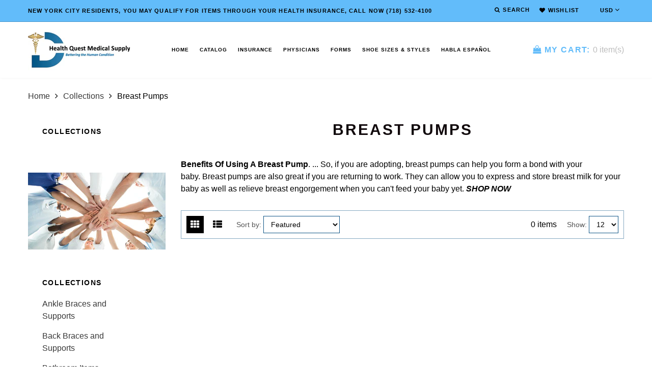

--- FILE ---
content_type: text/javascript
request_url: https://healthquestmedicalsupply.com/cdn/shop/t/6/assets/shop.js?v=61350782047399039641733362731
body_size: 6123
content:
jQuery(function($){$(document).on("submit",".search_form",function(e){var searchQuery=$(this).find("input").val().replace(/ /g,"+"),placeHolder=$(this).find("input").attr("placeholder").replace(/ /g,"+");searchQuery.length&&searchQuery!=placeHolder||(e.preventDefault(),e.stopPropagation())}),$(document).on("focusout",".quantity_input",function(){var a=$(this).val();isNaN(parseFloat(a))&&!isFinite(a)||parseInt(a)==0||a==""?$(this).val(1):parseInt(a)<0?$(this).val(parseInt(a)-2*parseInt(a)):$(this).val(parseInt(a))}),$(document).on("click",".quantity_up",function(){var a=$(this).parent().find(".quantity_input");isNaN(parseFloat(a.val()))||!isFinite(a.val())||a.attr("disabled")?a.val(1):a.val(parseInt(a.val())+1)}),$(document).on("click",".quantity_down",function(){var a=$(this).parent().find(".quantity_input");!isNaN(parseFloat(a.val()))&&isFinite(a.val())&&a.val()>1&&!a.attr("disabled")?a.val(parseInt(a.val())-1):a.val(1)}),$(document).ready(function(){$(".rte").length&&$(".rte iframe[src *= youtube]").wrap('<div class="rte_youtube_wrapper"></div>')}),$(document).ready(function(){$(window).on("scroll",function(){$(this).scrollTop()>300?$("#back_top").fadeIn("slow"):$("#back_top").fadeOut("slow")}),$("#back_top").on("click",function(e){e.preventDefault(),$("html, body").animate({scrollTop:0},800),$("#back_top").fadeOut("slow").stop()})}),$.fn.formValidation=function(){this.find("input[type=text], input[type=email], input[type=password], textarea").after('<p class="alert-inline" style="display: none;"></p>'),this.on("submit",function(event){if($(this).find("input[type=text], input[type=email], input[type=password], textarea").each(function(){$(this).val()==""&&($(this).addClass("alert-inline").next().html("Field can't be blank").slideDown(),$(this).on("focus",function(){$(this).removeClass("alert-inline").next().slideUp()}),event.preventDefault())}),$(this).find("input[type=email]").length){var inputEmail=$(this).find("input[type=email]");inputEmail.val().length>0&&(inputEmail.val().length<6||inputEmail.val().indexOf("@")==-1||inputEmail.val().indexOf(".")==-1)&&(inputEmail.addClass("alert-inline").next().html("Incorrect email").slideDown(),inputEmail.on("focus",function(){$(this).removeClass("alert-inline").next().slideUp()}),event.preventDefault())}if($(this).find("input[type=password]").length==2){var pwd1=$(this).find("input[type=password]:eq(0)"),pwd2=$(this).find("input[type=password]:eq(1)");pwd1.val()!=pwd2.val()&&(pwd1.addClass("alert-inline"),pwd2.addClass("alert-inline").next().html("Passwords do not match").slideDown(),pwd1.on("focus",function(){pwd1.removeClass("alert-inline"),pwd2.removeClass("alert-inline").next().slideUp()}),pwd2.on("focus",function(){pwd1.removeClass("alert-inline"),pwd2.removeClass("alert-inline").next().slideUp()}),event.preventDefault())}})},$(".product_item").each(function(){var self=$(this);device.desktop()&&self.find(".img__2").length>0&&self.on({mouseenter:function(){self.find(".img__1").stop().animate({opacity:0}),self.find(".img__2").stop().animate({opacity:1})},mouseleave:function(){self.find(".img__1").stop().animate({opacity:1}),self.find(".img__2").stop().animate({opacity:0})}})}),jQuery(function($2){$2(document.body).on("click",".quick_view_btn",function(e){e.preventDefault(),$2(document.body).append('<div id="product_quick_view" style="display: none;"><div class="product_quick_wrapper"><div class="quick_view__left"><div id="img_gallery__prev" class="swiper_btn btn_prev"></div><div id="img_gallery__next" class="swiper_btn btn_next"></div><div class="product_images"><div id="img_gallery" class="swiper-container"><div class="swiper-wrapper"></div></div></div><div id="img_big"></div></div><div class="quick_view__right"><form action="/cart/add" method="post" enctype="multipart/form-data" id="product-actions" class="quick_view_form"><p id="quick_view__name" class="product_name"></p><p id="quick_view__availability"><label for="">Availability:</label> <span></span></p><p id="quick_view__price" class="product_price"></p><p id="quick_view__description"></p><p id="quick_view__type"><label for="">Product type:</label> <span></span></p><p id="quick_view__vendor"><label for="">Vendor:</label> <span></span></p><p id="quick_view__variants"><label for="">Options:</label><select id="product-select" name="id" class="hidden"></select></p><div id="quick_view_colors"></div><div id="quick_view_size"></div><div id="quick_view__form"><label for="quantity">Choose quantity:</label><div class="quantity_box"><span class="quantity_modifier quantity_down"><i class="fa fa-minus"></i></span><input min="1" type="text" name="quantity" value="1" class="quantity_input" /><span class="quantity_modifier quantity_up"><i class="fa fa-plus"></i></span></div><button class="btn btn-cart" type="submit" id="quick_view__add">Add to cart</button></div></form><div id="product_info_link"><a href="#">View Full Info</a></div></div></div></div>'),$2.fancybox.showLoading(),$2.fancybox.helpers.overlay.open({parent:$2("body")}),$2.getJSON($2(this).attr("href")+".js",function(product){if($2(document).on("click","#img_gallery a",function(e2){e2.preventDefault();var newHREF=$2(this).attr("href");$2("#product_quick_view #img_big img").attr("src",newHREF)}),product.title.length<60)var productTitle=product.title;else var productTitle=$2.trim(product.title).substring(0,75)+"...";$2("#quick_view__name").html('<a href="'+product.url+'">'+productTitle+"</a>");var productDescription=$2.trim(product.description).substring(0,150)+"...";$2("#quick_view__description").html(productDescription),$2("#quick_view__type span").html(product.type),$2("#quick_view__vendor span").html(product.vendor),$2.each(product.variants,function(i,variant){$2("#product-select").append('<option value="'+variant.id+'">'+variant.title+" - "+variant.price+"</option>")}),$2("#product_info_link a").attr("href",product.url),$2("#quantity").on("focusout",function(){var t2=$2(this).val();$2(this).val(isNaN(parseFloat(t2))&&!isFinite(t2)||parseInt(t2)==0||t2==""?1:parseInt(t2)<0?parseInt(t2)-2*parseInt(t2):parseInt(t2))}),$2("#quantity_up").on("click",function(){var t2=$2("#quantity").val();$2("#quantity").val(!isNaN(parseFloat(t2))&&isFinite(t2)?parseInt(t2)+1:1)}),$2("#quantity_down").on("click",function(){var t2=$2("#quantity").val();$2("#quantity").val(!isNaN(parseFloat(t2))&&isFinite(t2)&&t2>1?parseInt(t2)-1:1)}),$2.getScript("//healthquestmedicalsupply.com/cdn/shopifycloud/shopify/assets/themes_support/option_selection-86cdd286ddf3be7e25d68b9fc5965d7798a3ff6228ff79af67b3f4e41d6a34be.js",function(){function preloadImages(images,callback){var count=images.length;count===0&&callback();var loaded=0;$2(images).each(function(){$2("<img>").attr("src",this).load(function(){loaded++,loaded===count&&callback()})})}preloadImages(product.images,function(){var bigImgUrl=product.images[0].replace(".png","_308x390_crop_center.png").replace(".jpg","_308x390_crop_center.jpg");$2("#product_quick_view #img_big").append('<img src="'+bigImgUrl+'" alt="" />'),$2.each(product.images,function(i,src){var smallSrc=src.replace(".png","_90x90_crop_center.png").replace(".jpg","_90x90_crop_center.jpg"),bigSrc=src.replace(".png","_308x390_crop_center.png").replace(".jpg","_308x390_crop_center.jpg");$2("#img_gallery .swiper-wrapper").append('<a class="swiper-slide" href="'+bigSrc+'"><img src="'+smallSrc+'" alt="" /></a>')});var quickViewGallery=new Swiper("#img_gallery",{direction:"vertical",height:390,speed:500,slidesPerView:4,spaceBetween:10,prevButton:"#img_gallery__prev",nextButton:"#img_gallery__next"}),selectCallback=function(variant,selector){variant&&variant.available?(jQuery("#quick_view__add").removeAttr("disabled").removeClass("disabled"),variant.price<variant.compare_at_price?jQuery("#quick_view__price").html('<span class="money">'+Shopify.formatMoney(variant.price,"")+'</span><span class="money compare-at-price money_sale">'+Shopify.formatMoney(variant.compare_at_price,"")+'</span><span class="money_sale_percent">\u2013 '+parseInt(100-variant.price*100/variant.compare_at_price)+"%</span>"):jQuery("#quick_view__price").html('<span class="money">'+Shopify.formatMoney(variant.price,"")+"</span>"),variant.inventory_management!=null,jQuery("#quick_view__availability span").removeClass("notify_danger").addClass("notify_success").html("Available")):(jQuery("#quick_view__add").addClass("disabled").attr("disabled","disabled"),jQuery("#quick_view__availability span").removeClass("notify_success").addClass("notify_danger").html("Unavailable"),jQuery("#quick_view__price").html('<span class="money">'+Shopify.formatMoney(variant.price,"")+"</span>"));for(var i=0;i<selector.product.options.length;i++){if(selector.product.options[i].name.toLowerCase()=="color"){var selectorNum=i,selectorName=selector.product.options[i].name;renderColorOptions(selectorNum,selectorName)}if(selector.product.options[i].name.toLowerCase()=="size"){var selectorNum=i,selectorName=selector.product.options[i].name;renderSizeOptions(selectorNum,selectorName)}}if(variant&&variant.featured_image){var originalImage=$2("#img_big img"),newImage=variant.featured_image.replace(".png","_308x390_crop_center.png").replace(".jpg","_308x390_crop_center.jpg"),element=originalImage[0];Shopify.Image.switchImage(newImage,element,function(newImageSizedSrc,newImage2,element2){$2("#img_big img").attr("src",newImageSizedSrc)})}currencyToggle("#quick_view__price .money")};new Shopify.OptionSelectors("product-select",{product:product,onVariantSelected:selectCallback,enableHistoryState:!1}),$2.each($2("#quick_view__variants select option"),function(){$2(this).val()=="Default Title"&&$2("#quick_view__variants").hide()}),$2.fancybox($2("#product_quick_view"),{openSpeed:500,closeSpeed:500,tpl:{wrap:'<div id="quick_view__wrap" class="fancybox-wrap" tabIndex="-1"><div class="fancybox-skin"><div class="fancybox-outer"><div class="fancybox-inner"></div></div></div></div>',closeBtn:'<a title="Close" id="quick_view__close" class="fancybox-item fancybox-close" href="javascript:;"></a>'},afterClose:function(){$2("#product_quick_view").remove()}})})});function renderColorOptions(num,name){var colorSelect=$2("#product_quick_view .single-option-selector").eq(num),selectId="#"+colorSelect.attr("id"),container=$2("#product_quick_view #quick_view_colors"),content="<label>"+name+": </label>";colorSelect.parent(".selector-wrapper").addClass("hidden"),$2("#product_quick_view .single-option-selector").length==1&&$2("#quick_view__variants label").hide(),$2("#product_quick_view "+selectId+" option").each(function(){var value=$2(this).val();return colorSelect.val()==value?content=content+'<div class="color_item current" data-val="'+value+'" title="'+value+'"><span class="color_inner" style="background-color: '+value+'"></span></div>':content=content+'<div class="color_item" data-val="'+value+'" title="'+value+'"><span class="color_inner" style="background-color: '+value+'"></span></div>'}),container.html(content),$2("#product_quick_view .color_item").on("click",function(e2){colorSelect.val($2(this).data("val")).trigger("change")})}function renderSizeOptions(num,name){var sizeSelect=$2("#product_quick_view .single-option-selector").eq(num),selectId="#"+sizeSelect.attr("id"),container=$2("#product_quick_view #quick_view_size"),content="<label>"+name+": </label>";sizeSelect.parent(".selector-wrapper").addClass("hidden"),$2("#product_quick_view .single-option-selector").length==1&&$2("#quick_view__variants label").hide(),$2("#product_quick_view "+selectId+" option").each(function(){var value=$2(this).val();return sizeSelect.val()==value?content=content+'<div class="size_item current" data-val="'+value+'"><span class="size_inner">'+value+"</span></div>":content=content+'<div class="size_item" data-val="'+value+'"><span class="size_inner">'+value+"</span></div>"}),container.html(content),$2("#product_quick_view .size_item").on("click",function(e2){sizeSelect.val($2(this).data("val")).trigger("change")})}$2("#quick_view__add").on("click",function(){$2.fancybox.close()})})})});function currencyToggle(target){if(typeof theme.shopCurrency!="undefined"){var newCurrency=Currency.cookie.read();Currency.convertAll(theme.shopCurrency,newCurrency,target,"money_format")}}$(document.body).on("click",".btn_options",function(e){$(window).width()>=992&&($(this).parent().parent().parent().parent().find(".quick_view_btn").trigger("click"),e.preventDefault())});function ajaxCartRender(){$(".cart_content_preloader").removeClass("off"),jQuery.getJSON("/cart.js",function(data2){var newHtml="";data2.items.length==0?newHtml+='<p class="alert alert-warning">'+theme.cartAjaxTextEmpty+"</p>":(data2.items.forEach(function(item,i){var image_url=item.image.replace(".png","_90x90.png").replace(".jpg","_90x90.jpg");newHtml+='<li class="cart_items"><img class="item_img" src="'+image_url+'"  alt="'+item.title+'" /><div class="item_desc"><a class="product_title" href="'+item.url+'">'+item.title.slice(0,50)+'</a><span class="money">'+Shopify.formatMoney(item.price,theme.moneyFormat)+'</span><p class="product_quantity">x'+item.quantity+'</p><a class="item_remove_btn" href="#" item-id="'+item.id+'"><i class="fa fa-trash"></i></a></div></li>'}),newHtml+='<div class="box_footer"><p class="cart_total"><b>'+theme.cartAjaxTextTotalPrice+': </b><span class="money">'+Shopify.formatMoney(data2.total_price,theme.moneyFormat)+'</span></p><a id="clear_cart_all_items" class="cart_clear" href="/cart/clear"><i class="fa fa-refresh" title="'+theme.cartAjaxTextClearCart+'"></i></a><a class="btn cart_url" href="/cart">'+theme.cartAjaxTextGoCart+"</a></div>"),$("#cart_content_box").html(newHtml),$(".header_cart #cart_items").html(data2.item_count),removeItemFromCart(),clearAllItemsFromCart(),$(".cart_content_preloader").addClass("off")})}function removeItemFromCart(){$(".header_cart .item_remove_btn").on("click",function(e){e.preventDefault(),console.log("klick"),itemId=this.getAttribute("item-id");var postData="updates["+itemId+"]=0";jQuery.post("/cart/update.js",postData,function(){ajaxCartRender()})})}removeItemFromCart();function clearAllItemsFromCart(){$("#cart_content_box #clear_cart_all_items").on("click",function(e){e.preventDefault(),jQuery.post("/cart/clear.js",function(){ajaxCartRender()})})}clearAllItemsFromCart(),jQuery(document).ready(function(t2){var e={TOTAL_ITEMS:".cart-total-items",TOTAL_PRICE:".cart-total-price",SUBMIT_ADD_TO_CART:"input[type=image], input.submit-add-to-cart",FORM_UPDATE_CART:"form[name=cartform]",FORM_UPDATE_CART_BUTTON:"form[name=cartform] input[name=update]",FORM_UPDATE_CART_BUTTONS:"input[type=image], input.button-update-cart",LINE_ITEM_ROW:".cart-line-item",LINE_ITEM_QUANTITY_PREFIX:"input#updates_",LINE_ITEM_PRICE_PREFIX:".cart-line-item-price-",LINE_ITEM_REMOVE:".remove a",EMPTY_CART_MESSAGE:"#empty"},a=function(t3){return Shopify.formatMoney(t3,"${{ amount }}")};t2(document).on("submit",'form[action*="/cart/add"]',function(e2){e2.preventDefault(),t2(e2.target).find(".btn-cart").attr("disabled",!0).addClass("disabled"),Shopify.addItemFromForm(e2.target)}),t2(document).on("click",".btn-cart",function(){t2.fancybox.showLoading(),t2.fancybox.helpers.overlay.open({parent:t2("body")})}),t2(e.FORM_UPDATE_CART_BUTTON).click(function(a2){a2.preventDefault(),t2(a2.target.form).find(e.FORM_UPDATE_CART_BUTTONS).attr("disabled",!0).addClass("disabled"),Shopify.updateCartFromForm(a2.target.form)}),t2(e.FORM_UPDATE_CART).delegate(e.LINE_ITEM_REMOVE,"click",function(a2){a2.preventDefault();var i=this.href.split("/").pop().split("?").shift();Shopify.removeItem(i),t2(this).parents(e.LINE_ITEM_ROW).remove()}),Shopify.onItemAdded=function(e2,a2){t2(a2).find(".btn-cart").attr("disabled",!1).removeClass("disabled"),Shopify.getCart()},Shopify.onCartUpdate=function(i,n){t2("#cart_items").html(i.item_count),theme.cartAjaxOn&&ajaxCartRender();var r2=a(i.total_price);t2(e.TOTAL_PRICE).html(r2),t2(e.EMPTY_CART_MESSAGE).length>0&&i.item_count==0&&(t2(e.FORM_UPDATE_CART).hide(),t2(e.EMPTY_CART_MESSAGE).show()),n=n||!1,n&&i.item_count>0&&(t2.each(i.items,function(i2,n2){t2(e.LINE_ITEM_PRICE_PREFIX+n2.id).html(a(n2.line_price)),t2(e.LINE_ITEM_QUANTITY_PREFIX+n2.id).val(n2.quantity)}),t2(n).find("input[value=0]").parents(e.LINE_ITEM_ROW).remove(),t2(n).find(e.FORM_UPDATE_CART_BUTTONS).attr("disabled",!1).removeClass("disabled"))},Shopify.onError=function(){t2("form").find(".btn-cart").attr("disabled",!1).removeClass("disabled")}});function floatToString(t2,a){var e=t2.toFixed(a).toString();return e.match(/^\.\d+/)?"0"+e:e}function attributeToString(t2){return typeof t2!="string"&&(t2+="",t2==="undefined"&&(t2="")),jQuery.trim(t2)}typeof Shopify=="undefined"&&(Shopify={}),Shopify.money_format="$ ",Shopify.onError=function(XMLHttpRequest,textStatus){var data=eval("("+XMLHttpRequest.responseText+")");alert(data.message+"("+data.status+"): "+data.description)},Shopify.onCartUpdate=function(t2){alert("There are now "+t2.item_count+" items in the cart.")},Shopify.onItemAdded=function(t2){alert(t2.title+" was added to your shopping cart.")},Shopify.onProduct=function(t2){alert("Received everything we ever wanted to know about "+t2.title)},Shopify.formatMoney=function(t2,a){var e="",r2=/\{\{\s*(\w+)\s*\}\}/,o2=a||this.money_format;switch(o2.match(r2)[1]){case"amount":e=floatToString(t2/100,2).replace(/(\d+)(\d{3}[\.,]?)/,"$1 $2");break;case"amount_no_decimals":e=floatToString(t2/100,0).replace(/(\d+)(\d{3}[\.,]?)/,"$1 $2");break;case"amount_with_comma_separator":e=floatToString(t2/100,2).replace(/\./,",").replace(/(\d+)(\d{3}[\.,]?)/,"$1.$2")}return o2.replace(r2,e)},Shopify.resizeImage=function(t2,a){try{if(a=="original")return t2;var e=t2.match(/(.*\/[\w\-\_\.]+)\.(\w{2,4})/);return e[1]+"_"+a+"."+e[2]}catch(r2){return t2}},Shopify.addItem=function(t2,a,e){a=a||1;var r2={type:"POST",url:"/cart/add.js",data:"quantity="+a+"&id="+t2,dataType:"json",success:function(t3){typeof e=="function"?e(t3):Shopify.onItemAdded(t3)},error:function(t3,a2){Shopify.onError(t3,a2)}};jQuery.ajax(r2)},Shopify.addItemFromForm=function(t,o){var r={type:"POST",url:"/cart/add.js",data:jQuery(t).serialize(),dataType:"json",success:function(r2){if(typeof o=="function"?o(r2,t):Shopify.onItemAdded(r2,t),$("body").append('<div id="cart_added"><h4>Product added to cart</h4><div class="cart_added__row"><div class="cart_added__1" id="cart_added__img"><img src="" alt="" /></div><div class="cart_added__2"><span id="cart_added__name" class="product_name"></span><p id="cart_added__quantity">Quantity: <span></span></p><a class="btn" href="/cart">Go to cart</a><a class="btn btn-alt" id="cart_added__close" href="#">Continue shopping</a></div></div></div>'),r2.title.length<60)var productTitle=r2.title;else var productTitle=$.trim(r2.title).substring(0,60)+"...";$("#cart_added__name").html(productTitle),$("#cart_added__quantity span").html(r2.quantity),$("#cart_added__close").on("click",function(e){e.preventDefault(),$(".fancybox-close").trigger("click")}),r2.image?$("#cart_added__img img").attr("src",r2.image).load(function(){$.fancybox.open($("#cart_added"),{openSpeed:500,closeSpeed:300,afterClose:function(){$("#cart_added").remove()}})}):($("#cart_added__img").hide(),$.fancybox.open($("#cart_added"),{openSpeed:500,closeSpeed:300,afterClose:function(){$("#cart_added").remove()}}))},error:function(t,o){Shopify.onError(t,o);var errorData=eval("("+t.responseText+")");$("body").append('<div id="cart_added" class="cart_error"><h4></h4><p class="alert alert-error"></p></div>'),$("#cart_added h4").html(errorData.message),$("#cart_added p").html(errorData.description),$.fancybox.open($("#cart_added"),{openSpeed:500,closeSpeed:300,afterClose:function(){$("#cart_added").remove()}})}};jQuery.ajax(r)},Shopify.getCart=function(t2){jQuery.getJSON("/cart.js",function(a){typeof t2=="function"?t2(a):Shopify.onCartUpdate(a)})},Shopify.getProduct=function(t2,a){jQuery.getJSON("/products/"+t2+".js",function(t3){typeof a=="function"?a(t3):Shopify.onProduct(t3)})},Shopify.changeItem=function(t2,a,e){var r2={type:"POST",url:"/cart/change.js",data:"quantity="+a+"&id="+t2,dataType:"json",success:function(t3){typeof e=="function"?e(t3):Shopify.onCartUpdate(t3)},error:function(t3,a2){Shopify.onError(t3,a2)}};jQuery.ajax(r2)},Shopify.removeItem=function(t2,a){var e={type:"POST",url:"/cart/change.js",data:"quantity=0&id="+t2,dataType:"json",success:function(t3){typeof a=="function"?a(t3):Shopify.onCartUpdate(t3)},error:function(t3,a2){Shopify.onError(t3,a2)}};jQuery.ajax(e)},Shopify.clear=function(t2){var a={type:"POST",url:"/cart/clear.js",data:"",dataType:"json",success:function(a2){typeof t2=="function"?t2(a2):Shopify.onCartUpdate(a2)},error:function(t3,a2){Shopify.onError(t3,a2)}};jQuery.ajax(a)},Shopify.updateCartFromForm=function(t2,a){var e={type:"POST",url:"/cart/update.js",data:jQuery(t2).serialize(),dataType:"json",success:function(e2){typeof a=="function"?a(e2,t2):Shopify.onCartUpdate(e2,t2)},error:function(t3,a2){Shopify.onError(t3,a2)}};jQuery.ajax(e)},Shopify.updateCartAttributes=function(t2,a){var e="";jQuery.isArray(t2)?jQuery.each(t2,function(t3,a2){var r3=attributeToString(a2.key);r3!==""&&(e+="attributes["+r3+"]="+attributeToString(a2.value)+"&")}):typeof t2=="object"&&t2!==null&&jQuery.each(t2,function(t3,a2){e+="attributes["+attributeToString(t3)+"]="+attributeToString(a2)+"&"});var r2={type:"POST",url:"/cart/update.js",data:e,dataType:"json",success:function(t3){typeof a=="function"?a(t3):Shopify.onCartUpdate(t3)},error:function(t3,a2){Shopify.onError(t3,a2)}};jQuery.ajax(r2)},Shopify.updateCartNote=function(t2,a){var e={type:"POST",url:"/cart/update.js",data:"note="+attributeToString(t2),dataType:"json",success:function(t3){typeof a=="function"?a(t3):Shopify.onCartUpdate(t3)},error:function(t3,a2){Shopify.onError(t3,a2)}};jQuery.ajax(e)},$(document).on("click",".wishlist_add",function(e){e.preventDefault(),$(this).parent().submit(),$(this).removeClass("wishlist_add").attr("href","/pages/").attr("title","The product was added to your wishlist"),$(this).find("i").removeClass("fa-heart-o").addClass("fa-heart")}),$(document).on("click",".wishlist_add_login",function(e){e.preventDefault(),$.fancybox('<p class="alert alert-info">Please, sign in to add products to the wishlist<br /><a class="btn" href="/account/login">Sign in</a><a class="btn btn-alt wishlist_add_close" href="#">Continue shopping</a></p>',{closeBtn:!1,tpl:{wrap:'<div class="fancybox-wrap" tabIndex="-1"><div class="fancybox-skin fancybox_alert"><div class="fancybox-outer"><div class="fancybox-inner"></div></div></div></div>'}}),$(".wishlist_add_close").on("click",function(){e.preventDefault(),$.fancybox.close()})}),$.fn.ccountdown=function(_yr,_m,_d,_t,callback){var $this=this,interval,_montharray=new Array("Jan","Feb","Mar","Apr","May","Jun","Jul","Aug","Sep","Oct","Nov","Dec"),_today=new Date,_changeTime=function(){var _today2=new Date,_todayy=_today2.getYear();_todayy<1e3&&(_todayy+=1900);var _todaym=_today2.getMonth(),_todayd=_today2.getDate(),_todayh=_today2.getHours(),_todaymin=_today2.getMinutes(),_todaysec=_today2.getSeconds();_todaysec="0"+_todaysec,_todaysec=_todaysec.substr(_todaysec.length-2);var _todaystring=_montharray[_todaym]+" "+_todayd+", "+_todayy+" "+_todayh+":"+_todaymin+":"+_todaysec,_futurestring=_montharray[_m-1]+" "+_d+", "+_yr+" "+_t;_dd=Date.parse(_futurestring)-Date.parse(_todaystring),_dday=Math.floor(_dd/(3600*1e3*24)*1),_dhour=Math.floor(_dd%(3600*1e3*24)/(3600*1e3)*1),_dmin=Math.floor(_dd%(3600*1e3*24)%(3600*1e3)/(60*1e3)*1),_dsec=Math.floor(_dd%(3600*60*1e3*24)%(3600*1e3)%(60*1e3)/1e3*1);var el=$($this),$ss=el.find(".second"),$mm=el.find(".minute"),$hh=el.find(".hour"),$dd=el.find(".days");$ss.val(_dsec).trigger("change"),$mm.val(_dmin).trigger("change"),$hh.val(_dhour).trigger("change"),$dd.val(_dday).trigger("change"),_dd<=0&&($ss.val("0"),$mm.val("0"),$hh.val("0"),$dd.val("0"),window.clearInterval(interval),typeof callback=="function"&&callback.call(this))};_changeTime(),interval=setInterval(_changeTime,1e3)},$.fn.homeSections=function(){sectionInstagram=function(target){var feedWrap=target.find(".instafeed_wrap"),feedID=feedWrap.attr("id"),feedUser=feedWrap.data("user"),feedToken=feedWrap.data("token"),feedLimit=feedWrap.data("limit");window[feedID]=function(){var feed=new Instafeed({target:feedID,get:"user",userId:feedUser,accessToken:feedToken,limit:feedLimit,template:'<div class="col-xs-2 instagram_item swiper-slide"><a href="{{link}}"><img src="{{image}}" alt=""><div class="info"><span class="likes"><i class="fa fa-heart" aria-hidden="true"></i>{{likes}}</span><span class="comments"><i class="fa fa-comment" aria-hidden="true"></i>{{comments}}</span></div></a></div>',resolution:"low_resolution",error:function(data2){document.getElementById(feedID).innerHTML='<p class="alert alert-danger"><b>Instagram error</b><br>'+data2+"</p>"},after:function(){instagramCarouselInit()}});feed.run()},window[feedID]()},this.hasClass("section_instagram")&&sectionInstagram(this)},instagramCarouselInit=function(){$(".instagram_feed").each(function(i){var sectionId=$(this).find(".instafeed_wrap").attr("id").replace("instafeed_",""),sliderPrev="#instagram_prev_"+sectionId,sliderNext="#instagram_next_"+sectionId,insCarou=new Swiper(".instagram_feed",{effect:"slide",loop:!0,slidesPerView:5,spaceBetween:30,prevButton:sliderPrev,nextButton:sliderNext,breakpoints:{1199:{slidesPerView:4},992:{slidesPerView:3},768:{slidesPerView:2},480:{slidesPerView:1}}});insCarou.onResize()})},$(window).on("load",function(){$(".section_instagram").homeSections()}),$(document).on("shopify:section:load shopify:section:select",".section_instagram",function(){$(this).homeSections()}),$(window).on("load",function(){$(window).width()<768&&$(".banner_menu_item").each(function(i){var item=$(this),trigger=item.find(".menu_trigger"),menu=item.find("ul");menu.hide(0),trigger.on("click",function(e){item.hasClass("open")?(item.removeClass("open"),menu.hide(500)):(item.addClass("open"),menu.show(500))})})}),$(window).on("load",function(){$(window).width()<992&&$(".section_slideshow .linklist_menu_item").each(function(i){var item=$(this),trigger=item.find(".menu_trigger"),menu=item.find("ul");menu.hide(0),trigger.on("click",function(e){item.hasClass("open")?(item.removeClass("open"),menu.hide(500)):(item.addClass("open"),menu.show(500))})})}),$(".tab_content_wrapper").each(function(i){var navItem=$(this).find(".tab_nav"),tabItem=$(this).find(".tab_item");navItem.on("click",function(e){navItem.removeClass("active"),$(this).addClass("active"),tabItem.removeClass("active"),tabItem.eq($(this).data("tab")).addClass("active")})}),titleAnimationScrollTrack=function(id,effect){$(window).on("load scroll",function(){if($(window).width()>992){var position=$(id).offset();$(this).scrollTop()>=position.top-500&&effect!=="none"&&($(id).textillate({in:{effect:effect,initialDelay:0}}),$(id).removeAttr("id"))}})},$(window).on("load",function(){$(".title_animation").each(function(){var elemId="#"+$(this).attr("id"),elemEffect=$(this).data("in-effect");titleAnimationScrollTrack(elemId,elemEffect)})})});
//# sourceMappingURL=/cdn/shop/t/6/assets/shop.js.map?v=61350782047399039641733362731
